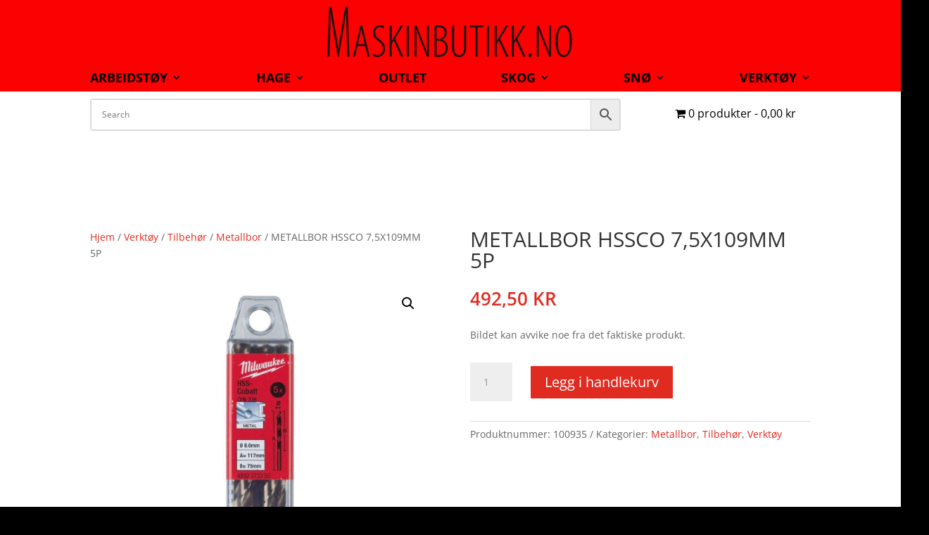

--- FILE ---
content_type: text/css
request_url: https://maskinbutikk.no/wp-content/cache/min/1/wp-content/plugins/advanced-woo-search/includes/modules/divi/divi.css?ver=1727507468
body_size: -41
content:
.et-db #et-boc .et-l .et-fb-modules-list .aws:before{content:"}";color:#b76d9e}

--- FILE ---
content_type: text/css
request_url: https://maskinbutikk.no/wp-content/cache/min/1/wp-content/plugins/wp-menu-cart-pro/assets/css/wpmenucart-font.css?ver=1726063737
body_size: 103
content:
@font-face{font-display:swap;font-family:'WPMenuCart';src:url(../../../../../../../../plugins/wp-menu-cart-pro/assets/fonts/WPMenuCart.eot);src:url('../../../../../../../../plugins/wp-menu-cart-pro/assets/fonts/WPMenuCart.eot?#iefix') format('embedded-opentype'),url(../../../../../../../../plugins/wp-menu-cart-pro/assets/fonts/WPMenuCart.woff2) format('woff2'),url(../../../../../../../../plugins/wp-menu-cart-pro/assets/fonts/WPMenuCart.woff) format('woff'),url(../../../../../../../../plugins/wp-menu-cart-pro/assets/fonts/WPMenuCart.ttf) format('truetype'),url('../../../../../../../../plugins/wp-menu-cart-pro/assets/fonts/WPMenuCart.svg#WPMenuCart') format('svg');font-weight:400;font-style:normal}

--- FILE ---
content_type: text/css
request_url: https://maskinbutikk.no/wp-content/et-cache/12022/et-core-unified-cpt-tb-55-tb-2080-tb-71-deferred-12022.min.css?ver=1762364419
body_size: 1534
content:
.et_pb_section_0_tb_header.et_pb_section{padding-top:0px;padding-bottom:0px;margin-top:0px;margin-bottom:0px}.et_pb_row_0_tb_header.et_pb_row{padding-top:0px!important;padding-top:0px}.et_pb_row_0_tb_header,body #page-container .et-db #et-boc .et-l .et_pb_row_0_tb_header.et_pb_row,body.et_pb_pagebuilder_layout.single #page-container #et-boc .et-l .et_pb_row_0_tb_header.et_pb_row,body.et_pb_pagebuilder_layout.single.et_full_width_page #page-container .et_pb_row_0_tb_header.et_pb_row{width:99%;max-width:100%}.et_pb_image_0_tb_header{padding-bottom:0px;margin-bottom:0px!important;width:100%;max-width:100%!important;text-align:left;margin-left:0}.et_pb_image_0_tb_header .et_pb_image_wrap,.et_pb_image_0_tb_header img{width:100%}.et_pb_row_1_tb_header.et_pb_row{padding-top:0px!important;padding-bottom:0px!important;margin-top:0px!important;margin-bottom:0px!important;padding-top:0px;padding-bottom:0px}.et_pb_row_1_tb_header,body #page-container .et-db #et-boc .et-l .et_pb_row_1_tb_header.et_pb_row,body.et_pb_pagebuilder_layout.single #page-container #et-boc .et-l .et_pb_row_1_tb_header.et_pb_row,body.et_pb_pagebuilder_layout.single.et_full_width_page #page-container .et_pb_row_1_tb_header.et_pb_row{width:96%;max-width:100%}.et_pb_menu_0_tb_header.et_pb_menu ul li a{font-weight:600;text-transform:uppercase;font-size:16px}.et_pb_menu_0_tb_header.et_pb_menu{background-color:#ffffff}.et_pb_menu_0_tb_header{width:100%;max-width:100%}.et_pb_menu_0_tb_header.et_pb_menu .nav li ul,.et_pb_menu_0_tb_header.et_pb_menu .et_mobile_menu,.et_pb_menu_0_tb_header.et_pb_menu .et_mobile_menu ul{background-color:#ffffff!important}.et_pb_menu_0_tb_header .et_pb_menu_inner_container>.et_pb_menu__logo-wrap,.et_pb_menu_0_tb_header .et_pb_menu__logo-slot,.et_pb_menu_1_tb_header .et_pb_menu_inner_container>.et_pb_menu__logo-wrap,.et_pb_menu_1_tb_header .et_pb_menu__logo-slot{width:auto;max-width:100%}.et_pb_menu_0_tb_header .et_pb_menu_inner_container>.et_pb_menu__logo-wrap .et_pb_menu__logo img,.et_pb_menu_0_tb_header .et_pb_menu__logo-slot .et_pb_menu__logo-wrap img,.et_pb_menu_1_tb_header .et_pb_menu_inner_container>.et_pb_menu__logo-wrap .et_pb_menu__logo img,.et_pb_menu_1_tb_header .et_pb_menu__logo-slot .et_pb_menu__logo-wrap img{height:auto;max-height:none}.et_pb_menu_0_tb_header .mobile_nav .mobile_menu_bar:before,.et_pb_menu_0_tb_header .et_pb_menu__icon.et_pb_menu__search-button,.et_pb_menu_0_tb_header .et_pb_menu__icon.et_pb_menu__close-search-button,.et_pb_menu_0_tb_header .et_pb_menu__icon.et_pb_menu__cart-button,.et_pb_menu_1_tb_header .mobile_nav .mobile_menu_bar:before,.et_pb_menu_1_tb_header .et_pb_menu__icon.et_pb_menu__search-button,.et_pb_menu_1_tb_header .et_pb_menu__icon.et_pb_menu__close-search-button,.et_pb_menu_1_tb_header .et_pb_menu__icon.et_pb_menu__cart-button{color:#e02b20}.et_pb_search_0_tb_header{overflow-x:hidden;overflow-y:hidden}.et_pb_search_0_tb_header input.et_pb_s{padding-top:0.715em!important;padding-right:0.715em!important;padding-bottom:0.715em!important;padding-left:0.715em!important;height:auto;min-height:0}.et_pb_section_2_tb_header.et_pb_section{padding-top:0px;padding-bottom:0px;background-color:#fc0101!important}.et_pb_row_2_tb_header.et_pb_row{padding-top:35px!important;padding-bottom:0px!important;padding-top:35px;padding-bottom:0px}.et_pb_row_2_tb_header,.et_pb_row_3_tb_header,.et_pb_column_3_tb_header,.et_pb_column_4_tb_header{position:static!important;top:0px;right:auto;bottom:auto;left:0px}.et_pb_image_1_tb_header{padding-top:0px;padding-bottom:0px;margin-top:-30px!important;margin-bottom:-2px!important;width:50%;text-align:center}.et_pb_menu_1_tb_header.et_pb_menu ul li a{font-weight:700;text-transform:uppercase;font-size:18px;color:#000000!important}.et_pb_menu_1_tb_header.et_pb_menu{background-color:#fc0101}.et_pb_menu_1_tb_header{padding-top:5px;padding-bottom:5px}.et_pb_menu_1_tb_header.et_pb_menu ul li.current-menu-item a{color:#000000!important}.et_pb_menu_1_tb_header.et_pb_menu .nav li ul,.et_pb_menu_1_tb_header.et_pb_menu .et_mobile_menu,.et_pb_menu_1_tb_header.et_pb_menu .et_mobile_menu ul{background-color:#fc0101!important}.et_pb_section_3_tb_header.et_pb_section{padding-top:0px;padding-bottom:0px}.et_pb_row_3_tb_header.et_pb_row{padding-top:0px!important;padding-bottom:0px!important;padding-top:0px;padding-bottom:0px}.et_pb_search_1_tb_header input.et_pb_searchsubmit{text-transform:uppercase;color:#FFFFFF!important;background-color:#000000!important;border-color:#000000!important}.et_pb_search_1_tb_header{overflow-x:hidden;overflow-y:hidden;margin-top:10px!important;margin-bottom:10px!important}.et_pb_search_1_tb_header input.et_pb_s{padding-top:0.715em!important;padding-right:0.715em!important;padding-bottom:0.715em!important;padding-left:0.715em!important;border-color:#000000!important;height:auto;min-height:0}.et_pb_search_1_tb_header form input.et_pb_s{color:#000000}.et_pb_code_1_tb_header{margin-top:20px!important}@media only screen and (min-width:981px){.et_pb_section_0_tb_header{display:none!important}}@media only screen and (max-width:980px){.et_pb_image_1_tb_header .et_pb_image_wrap img{width:auto}}@media only screen and (min-width:768px) and (max-width:980px){.et_pb_section_2_tb_header,.et_pb_section_3_tb_header{display:none!important}}@media only screen and (max-width:767px){.et_pb_section_2_tb_header,.et_pb_section_3_tb_header{display:none!important}.et_pb_image_1_tb_header .et_pb_image_wrap img{width:auto}}.et_pb_wc_cart_notice_0_tb_body .woocommerce-message,.et_pb_wc_cart_notice_0_tb_body .woocommerce-info,.et_pb_wc_cart_notice_0_tb_body .woocommerce-error{padding-top:15px!important;padding-right:15px!important;padding-bottom:15px!important;padding-left:15px!important;margin-top:0em!important;margin-right:0em!important;margin-bottom:2em!important;margin-left:0em!important}.et_pb_wc_images_0_tb_body ul.products li.product span.onsale,.et_pb_wc_related_products_0_tb_body ul.products li.product span.onsale{padding-top:6px!important;padding-right:18px!important;padding-bottom:6px!important;padding-left:18px!important;margin-top:0px!important;margin-right:0px!important;margin-bottom:0px!important;margin-left:0px!important}.et_pb_wc_price_0_tb_body .price{font-weight:600;text-transform:uppercase}.et_pb_wc_meta_0_tb_body:not(.et_pb_wc_no_categories).et_pb_wc_meta_layout_inline .sku_wrapper:after,.et_pb_wc_meta_0_tb_body:not(.et_pb_wc_no_tags).et_pb_wc_meta_layout_inline .sku_wrapper:after,.et_pb_wc_meta_0_tb_body:not(.et_pb_wc_no_tags).et_pb_wc_meta_layout_inline .posted_in:after{content:" / "}.et_pb_wc_related_products_0_tb_body ul.products li.product h3,.et_pb_wc_related_products_0_tb_body ul.products li.product h1,.et_pb_wc_related_products_0_tb_body ul.products li.product h2,.et_pb_wc_related_products_0_tb_body ul.products li.product h4,.et_pb_wc_related_products_0_tb_body ul.products li.product h5,.et_pb_wc_related_products_0_tb_body ul.products li.product h6{line-height:1.1em!important}.et_pb_wc_related_products_0_tb_body ul.products li.product .price,.et_pb_wc_related_products_0_tb_body ul.products li.product .price .amount{font-weight:600;text-transform:uppercase;line-height:2.5em}.et_pb_wc_related_products_0_tb_body ul.products li.product .star-rating{width:calc(5.4em + (0px * 4))}.et_pb_section_0_tb_footer.et_pb_section{background-color:#000000!important}.et_pb_row_0_tb_footer,body #page-container .et-db #et-boc .et-l .et_pb_row_0_tb_footer.et_pb_row,body.et_pb_pagebuilder_layout.single #page-container #et-boc .et-l .et_pb_row_0_tb_footer.et_pb_row,body.et_pb_pagebuilder_layout.single.et_full_width_page #page-container .et_pb_row_0_tb_footer.et_pb_row{max-width:100%}.et_pb_text_0_tb_footer.et_pb_text,.et_pb_text_1_tb_footer.et_pb_text,.et_pb_text_2_tb_footer.et_pb_text,.et_pb_text_3_tb_footer.et_pb_text,.et_pb_text_4_tb_footer.et_pb_text,.et_pb_text_5_tb_footer.et_pb_text,.et_pb_text_6_tb_footer.et_pb_text{color:#ffffff!important}.et_pb_text_0_tb_footer,.et_pb_text_1_tb_footer,.et_pb_text_3_tb_footer,.et_pb_text_5_tb_footer{font-weight:600;text-transform:uppercase;font-size:20px;padding-top:0px!important;padding-bottom:0px!important;margin-top:0px!important;margin-bottom:0px!important}.et_pb_divider_0_tb_footer,.et_pb_divider_1_tb_footer,.et_pb_divider_2_tb_footer,.et_pb_divider_3_tb_footer{padding-top:10px;padding-bottom:10px}.et_pb_divider_0_tb_footer:before,.et_pb_divider_1_tb_footer:before,.et_pb_divider_2_tb_footer:before,.et_pb_divider_3_tb_footer:before{border-top-color:#e02b20;border-top-width:1px;width:auto;top:10px;right:0px;left:0px}.et_pb_blurb_0_tb_footer.et_pb_blurb .et_pb_module_header,.et_pb_blurb_0_tb_footer.et_pb_blurb .et_pb_module_header a,.et_pb_blurb_1_tb_footer.et_pb_blurb .et_pb_module_header,.et_pb_blurb_1_tb_footer.et_pb_blurb .et_pb_module_header a,.et_pb_blurb_2_tb_footer.et_pb_blurb .et_pb_module_header,.et_pb_blurb_2_tb_footer.et_pb_blurb .et_pb_module_header a{font-weight:600;text-transform:uppercase;font-size:16px;color:#ffffff!important}.et_pb_blurb_0_tb_footer.et_pb_blurb,.et_pb_blurb_1_tb_footer.et_pb_blurb,.et_pb_blurb_2_tb_footer.et_pb_blurb{text-transform:uppercase;color:#ffffff!important}.et_pb_blurb_0_tb_footer .et-pb-icon,.et_pb_blurb_1_tb_footer .et-pb-icon,.et_pb_blurb_2_tb_footer .et-pb-icon{font-size:30px;color:#e02b20;font-family:ETmodules!important;font-weight:400!important}.et_pb_text_2_tb_footer,.et_pb_text_4_tb_footer,.et_pb_text_6_tb_footer{text-transform:uppercase;font-size:16px}.et_pb_text_2_tb_footer.et_pb_text a{color:#FFFFFF!important}@media only screen and (min-width:981px){.et_pb_divider_0_tb_footer,.et_pb_divider_1_tb_footer,.et_pb_divider_2_tb_footer,.et_pb_divider_3_tb_footer{width:20%}}@media only screen and (max-width:980px){.et_pb_text_0_tb_footer,.et_pb_text_1_tb_footer,.et_pb_text_3_tb_footer,.et_pb_text_5_tb_footer{font-size:16px}.et_pb_divider_0_tb_footer,.et_pb_divider_1_tb_footer,.et_pb_divider_2_tb_footer,.et_pb_divider_3_tb_footer{width:14%}}@media only screen and (max-width:767px){.et_pb_text_0_tb_footer,.et_pb_text_1_tb_footer,.et_pb_text_3_tb_footer,.et_pb_text_5_tb_footer{font-size:14px}.et_pb_divider_0_tb_footer,.et_pb_divider_1_tb_footer,.et_pb_divider_2_tb_footer,.et_pb_divider_3_tb_footer{width:20%}}

--- FILE ---
content_type: application/javascript; charset=utf-8
request_url: https://maskinbutikk.no/wp-content/cache/min/1/wp-content/plugins/klarna-onsite-messaging-for-woocommerce/assets/js/klarna-onsite-messaging.js?ver=1726074214
body_size: 977
content:
jQuery(function($){var klarna_onsite_messaging={update_iframe:function(){if(window.Klarna){window.Klarna.OnsiteMessaging.refresh()}
$('klarna-placement').show()},check_variable:function(){if($('.product-type-variable')[0]&&$('.variation_id').val()==='0'){return!1}
return!0},update_total_cart:function(price){if(!price){price=Math.round($("#kosm_cart_total").val())}
if(!isNaN(price)){klarna_onsite_messaging.update_total_price(price*100)}},update_total_variation:function(variation){let price=Math.round(variation.display_price*100);klarna_onsite_messaging.update_total_price(price)},update_total_price:function(price){if(!price){console.warn('OSM price error: ',price)}
$("klarna-placement").each(function(){$(this).attr("data-total_amount",price);$(this).attr("data-purchase-amount",price)});klarna_onsite_messaging.update_iframe()},debug_info:function(){if(/[?&]osmDebug=1/.test(location.search)){const d=klarna_onsite_messaging_params.debug_info;if(typeof d!=='undefined'){console.log('%cDebug info: ','color: #ff0000');if(typeof d.product!=='undefined'&&d.product){console.log('Page has Product OSM.')}
if(typeof d.cart!=='undefined'&&d.cart){console.log('Page has Cart OSM.')}
if(typeof d.shortcode!=='undefined'&&d.shortcode){console.log('Page has Shortcode OSM.')}
if(typeof d.locale!=='undefined'){console.log('Locale: '+d.locale)}
if(typeof d.currency!=='undefined'){console.log('Currency: '+d.currency)}
if(typeof d.data_client!=='undefined'){console.log((!d.data_client)?'Data client is missing.':'Data client exists.')}
if(typeof window.KlarnaOnsiteService!=='undefined'&&typeof window.KlarnaOnsiteService.loaded!=='undefined'){console.log('Klarna loaded status: '+window.KlarnaOnsiteService.loaded)}
if(d.library){console.log('Library: ',d.library)}}}},init:function(){$(document).ready(function(){if(!1===klarna_onsite_messaging.check_variable){$('klarna-placement').hide()}else{$('klarna-placement').show()}
klarna_onsite_messaging.debug_info();klarna_onsite_messaging.update_iframe()});$(document.body).on("updated_cart_totals",function(){$.ajax({url:klarna_onsite_messaging_params.get_cart_total_url,type:'GET',dataType:'json',success:function(response){console.log('success',response)
klarna_onsite_messaging.update_total_cart(response.data)},error:function(response){console.log(response)}})});$(document).on('found_variation',function(e,variation){klarna_onsite_messaging.update_total_variation(variation)});$('.total_price').on('wc-measurement-price-calculator-total-price-change',function(e,quantity,price){if(price){klarna_onsite_messaging.update_total_price(Math.round(quantity*price*100))}});$('form.cart').on('wc-measurement-price-calculator-quantity-changed',function(e,quantity){if(quantity){price=100*quantity*parseFloat(wc_price_calculator_params.product_price);klarna_onsite_messaging.update_total_price(price)}});$('.product_price').on('wc-measurement-price-calculator-product-price-change',function(e,measurement,price){quantity=parseInt($('form.cart .qty').val())
if(price&&quantity>0){klarna_onsite_messaging.update_total_price(Math.round(price*100*quantity))}});$('form.cart').on('change','input.qty',function(){if(typeof wc_price_calculator_params==='undefined'){return}
quantity=this.value
unit_price=parseFloat($('.product_price span').text())
if(quantity>0){price=100*quantity*parseFloat(wc_price_calculator_params.product_price);if(!isNaN(unit_price)){price=100*unit_price*quantity}
klarna_onsite_messaging.update_total_price(price)}})},}
klarna_onsite_messaging.init()})